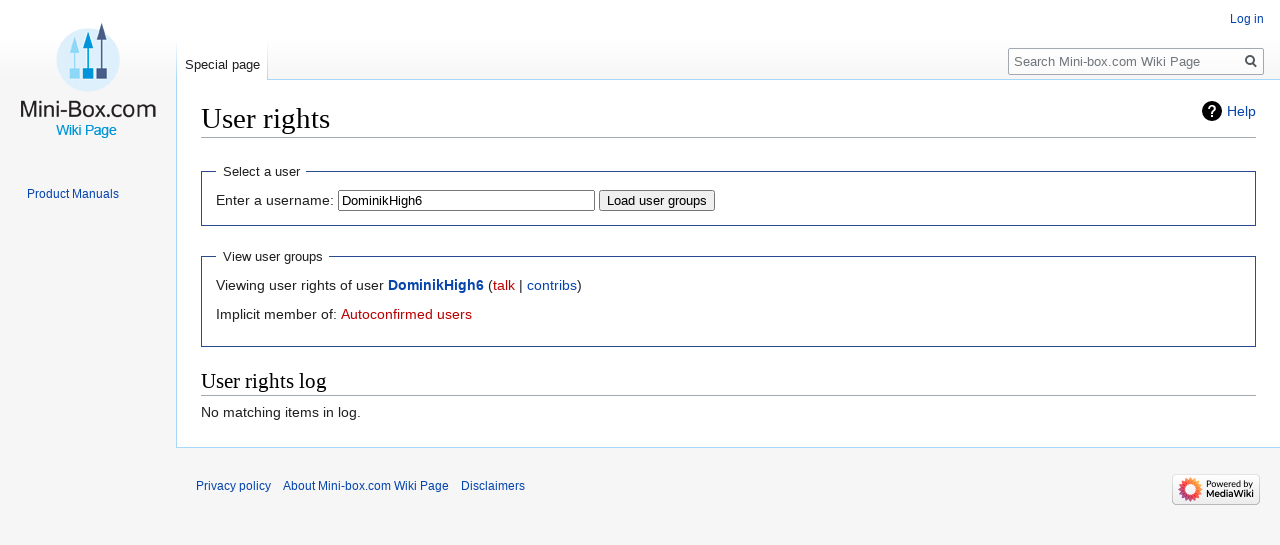

--- FILE ---
content_type: text/css; charset=utf-8
request_url: https://wiki.mini-box.com/load.php?lang=en&modules=site.styles&only=styles&skin=vector
body_size: -340
content:
#ca-talkm{display:none !important}li#ca-history,li#ca-viewsource,li#ca-talk,#p-tb{display:none}';h1#firstHeading.﻿firstHeading{border-bottom:0px}